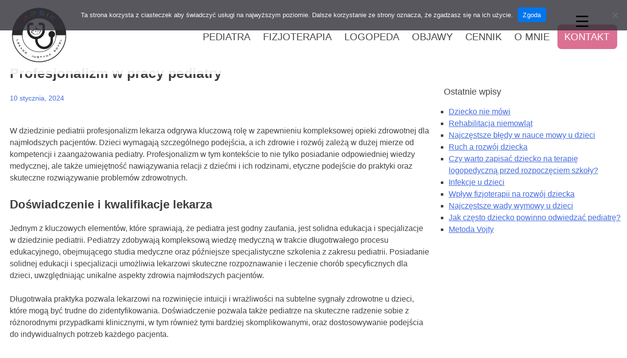

--- FILE ---
content_type: text/html; charset=UTF-8
request_url: https://apsikgabinet.pl/profesjonalizm-w-pracy-pediatry/
body_size: 15782
content:
<!doctype html>
<html lang="pl-PL">
<head>
	<meta charset="UTF-8">
	<meta name="viewport" content="width=device-width, initial-scale=1">
	<link rel="profile" href="https://gmpg.org/xfn/11">
	<meta name='robots' content='index, follow, max-image-preview:large, max-snippet:-1, max-video-preview:-1' />
	<style>img:is([sizes="auto" i], [sizes^="auto," i]) { contain-intrinsic-size: 3000px 1500px }</style>
	
	<!-- This site is optimized with the Yoast SEO plugin v25.2 - https://yoast.com/wordpress/plugins/seo/ -->
	<title>Profesjonalizm w pracy pediatry - Pediatra</title>
	<meta name="description" content="Dzieci wymagają szczególnego podejścia, a ich zdrowie i rozwój zależą w dużej mierze od kompetencji i zaangażowania pediatry." />
	<link rel="canonical" href="https://apsikgabinet.pl/profesjonalizm-w-pracy-pediatry/" />
	<meta property="og:locale" content="pl_PL" />
	<meta property="og:type" content="article" />
	<meta property="og:title" content="Profesjonalizm w pracy pediatry - Pediatra" />
	<meta property="og:description" content="Dzieci wymagają szczególnego podejścia, a ich zdrowie i rozwój zależą w dużej mierze od kompetencji i zaangażowania pediatry." />
	<meta property="og:url" content="https://apsikgabinet.pl/profesjonalizm-w-pracy-pediatry/" />
	<meta property="og:site_name" content="Pediatra" />
	<meta property="article:published_time" content="2024-01-10T12:18:53+00:00" />
	<meta name="author" content="admin" />
	<meta name="twitter:card" content="summary_large_image" />
	<meta name="twitter:label1" content="Napisane przez" />
	<meta name="twitter:data1" content="admin" />
	<meta name="twitter:label2" content="Szacowany czas czytania" />
	<meta name="twitter:data2" content="6 minut" />
	<script type="application/ld+json" class="yoast-schema-graph">{"@context":"https://schema.org","@graph":[{"@type":"Article","@id":"https://apsikgabinet.pl/profesjonalizm-w-pracy-pediatry/#article","isPartOf":{"@id":"https://apsikgabinet.pl/profesjonalizm-w-pracy-pediatry/"},"author":{"name":"admin","@id":"https://apsikgabinet.pl/#/schema/person/5ede846d4784637214493e6167355fff"},"headline":"Profesjonalizm w pracy pediatry","datePublished":"2024-01-10T12:18:53+00:00","mainEntityOfPage":{"@id":"https://apsikgabinet.pl/profesjonalizm-w-pracy-pediatry/"},"wordCount":1161,"publisher":{"@id":"https://apsikgabinet.pl/#organization"},"articleSection":["Wpisy"],"inLanguage":"pl-PL"},{"@type":"WebPage","@id":"https://apsikgabinet.pl/profesjonalizm-w-pracy-pediatry/","url":"https://apsikgabinet.pl/profesjonalizm-w-pracy-pediatry/","name":"Profesjonalizm w pracy pediatry - Pediatra","isPartOf":{"@id":"https://apsikgabinet.pl/#website"},"datePublished":"2024-01-10T12:18:53+00:00","description":"Dzieci wymagają szczególnego podejścia, a ich zdrowie i rozwój zależą w dużej mierze od kompetencji i zaangażowania pediatry.","breadcrumb":{"@id":"https://apsikgabinet.pl/profesjonalizm-w-pracy-pediatry/#breadcrumb"},"inLanguage":"pl-PL","potentialAction":[{"@type":"ReadAction","target":["https://apsikgabinet.pl/profesjonalizm-w-pracy-pediatry/"]}]},{"@type":"BreadcrumbList","@id":"https://apsikgabinet.pl/profesjonalizm-w-pracy-pediatry/#breadcrumb","itemListElement":[{"@type":"ListItem","position":1,"name":"Strona główna","item":"https://apsikgabinet.pl/"},{"@type":"ListItem","position":2,"name":"Porady","item":"https://apsikgabinet.pl/porady/"},{"@type":"ListItem","position":3,"name":"Profesjonalizm w pracy pediatry"}]},{"@type":"WebSite","@id":"https://apsikgabinet.pl/#website","url":"https://apsikgabinet.pl/","name":"Pediatra","description":"Apsik.pl","publisher":{"@id":"https://apsikgabinet.pl/#organization"},"potentialAction":[{"@type":"SearchAction","target":{"@type":"EntryPoint","urlTemplate":"https://apsikgabinet.pl/?s={search_term_string}"},"query-input":{"@type":"PropertyValueSpecification","valueRequired":true,"valueName":"search_term_string"}}],"inLanguage":"pl-PL"},{"@type":"Organization","@id":"https://apsikgabinet.pl/#organization","name":"Pediatra","url":"https://apsikgabinet.pl/","logo":{"@type":"ImageObject","inLanguage":"pl-PL","@id":"https://apsikgabinet.pl/#/schema/logo/image/","url":"https://apsikgabinet.pl/wp-content/uploads/2023/03/pediatra-lublin-lobo.png","contentUrl":"https://apsikgabinet.pl/wp-content/uploads/2023/03/pediatra-lublin-lobo.png","width":200,"height":200,"caption":"Pediatra"},"image":{"@id":"https://apsikgabinet.pl/#/schema/logo/image/"}},{"@type":"Person","@id":"https://apsikgabinet.pl/#/schema/person/5ede846d4784637214493e6167355fff","name":"admin","image":{"@type":"ImageObject","inLanguage":"pl-PL","@id":"https://apsikgabinet.pl/#/schema/person/image/","url":"https://secure.gravatar.com/avatar/139b7bdfb6990af00e7608abbb4ba5e9a9ed6447ff6ee0c769c6d40085d11078?s=96&d=mm&r=g","contentUrl":"https://secure.gravatar.com/avatar/139b7bdfb6990af00e7608abbb4ba5e9a9ed6447ff6ee0c769c6d40085d11078?s=96&d=mm&r=g","caption":"admin"},"sameAs":["https://apsikgabinet.pl"],"url":"https://apsikgabinet.pl/author/admin/"}]}</script>
	<!-- / Yoast SEO plugin. -->


<link rel="alternate" type="application/rss+xml" title="Pediatra &raquo; Kanał z wpisami" href="https://apsikgabinet.pl/feed/" />
<link rel="alternate" type="application/rss+xml" title="Pediatra &raquo; Kanał z komentarzami" href="https://apsikgabinet.pl/comments/feed/" />
<script>
window._wpemojiSettings = {"baseUrl":"https:\/\/s.w.org\/images\/core\/emoji\/15.1.0\/72x72\/","ext":".png","svgUrl":"https:\/\/s.w.org\/images\/core\/emoji\/15.1.0\/svg\/","svgExt":".svg","source":{"concatemoji":"https:\/\/apsikgabinet.pl\/wp-includes\/js\/wp-emoji-release.min.js?ver=6.8.1"}};
/*! This file is auto-generated */
!function(i,n){var o,s,e;function c(e){try{var t={supportTests:e,timestamp:(new Date).valueOf()};sessionStorage.setItem(o,JSON.stringify(t))}catch(e){}}function p(e,t,n){e.clearRect(0,0,e.canvas.width,e.canvas.height),e.fillText(t,0,0);var t=new Uint32Array(e.getImageData(0,0,e.canvas.width,e.canvas.height).data),r=(e.clearRect(0,0,e.canvas.width,e.canvas.height),e.fillText(n,0,0),new Uint32Array(e.getImageData(0,0,e.canvas.width,e.canvas.height).data));return t.every(function(e,t){return e===r[t]})}function u(e,t,n){switch(t){case"flag":return n(e,"\ud83c\udff3\ufe0f\u200d\u26a7\ufe0f","\ud83c\udff3\ufe0f\u200b\u26a7\ufe0f")?!1:!n(e,"\ud83c\uddfa\ud83c\uddf3","\ud83c\uddfa\u200b\ud83c\uddf3")&&!n(e,"\ud83c\udff4\udb40\udc67\udb40\udc62\udb40\udc65\udb40\udc6e\udb40\udc67\udb40\udc7f","\ud83c\udff4\u200b\udb40\udc67\u200b\udb40\udc62\u200b\udb40\udc65\u200b\udb40\udc6e\u200b\udb40\udc67\u200b\udb40\udc7f");case"emoji":return!n(e,"\ud83d\udc26\u200d\ud83d\udd25","\ud83d\udc26\u200b\ud83d\udd25")}return!1}function f(e,t,n){var r="undefined"!=typeof WorkerGlobalScope&&self instanceof WorkerGlobalScope?new OffscreenCanvas(300,150):i.createElement("canvas"),a=r.getContext("2d",{willReadFrequently:!0}),o=(a.textBaseline="top",a.font="600 32px Arial",{});return e.forEach(function(e){o[e]=t(a,e,n)}),o}function t(e){var t=i.createElement("script");t.src=e,t.defer=!0,i.head.appendChild(t)}"undefined"!=typeof Promise&&(o="wpEmojiSettingsSupports",s=["flag","emoji"],n.supports={everything:!0,everythingExceptFlag:!0},e=new Promise(function(e){i.addEventListener("DOMContentLoaded",e,{once:!0})}),new Promise(function(t){var n=function(){try{var e=JSON.parse(sessionStorage.getItem(o));if("object"==typeof e&&"number"==typeof e.timestamp&&(new Date).valueOf()<e.timestamp+604800&&"object"==typeof e.supportTests)return e.supportTests}catch(e){}return null}();if(!n){if("undefined"!=typeof Worker&&"undefined"!=typeof OffscreenCanvas&&"undefined"!=typeof URL&&URL.createObjectURL&&"undefined"!=typeof Blob)try{var e="postMessage("+f.toString()+"("+[JSON.stringify(s),u.toString(),p.toString()].join(",")+"));",r=new Blob([e],{type:"text/javascript"}),a=new Worker(URL.createObjectURL(r),{name:"wpTestEmojiSupports"});return void(a.onmessage=function(e){c(n=e.data),a.terminate(),t(n)})}catch(e){}c(n=f(s,u,p))}t(n)}).then(function(e){for(var t in e)n.supports[t]=e[t],n.supports.everything=n.supports.everything&&n.supports[t],"flag"!==t&&(n.supports.everythingExceptFlag=n.supports.everythingExceptFlag&&n.supports[t]);n.supports.everythingExceptFlag=n.supports.everythingExceptFlag&&!n.supports.flag,n.DOMReady=!1,n.readyCallback=function(){n.DOMReady=!0}}).then(function(){return e}).then(function(){var e;n.supports.everything||(n.readyCallback(),(e=n.source||{}).concatemoji?t(e.concatemoji):e.wpemoji&&e.twemoji&&(t(e.twemoji),t(e.wpemoji)))}))}((window,document),window._wpemojiSettings);
</script>
<style id='wp-emoji-styles-inline-css'>

	img.wp-smiley, img.emoji {
		display: inline !important;
		border: none !important;
		box-shadow: none !important;
		height: 1em !important;
		width: 1em !important;
		margin: 0 0.07em !important;
		vertical-align: -0.1em !important;
		background: none !important;
		padding: 0 !important;
	}
</style>
<link rel='stylesheet' id='wp-block-library-css' href='https://apsikgabinet.pl/wp-includes/css/dist/block-library/style.min.css?ver=6.8.1' media='all' />
<style id='classic-theme-styles-inline-css'>
/*! This file is auto-generated */
.wp-block-button__link{color:#fff;background-color:#32373c;border-radius:9999px;box-shadow:none;text-decoration:none;padding:calc(.667em + 2px) calc(1.333em + 2px);font-size:1.125em}.wp-block-file__button{background:#32373c;color:#fff;text-decoration:none}
</style>
<style id='global-styles-inline-css'>
:root{--wp--preset--aspect-ratio--square: 1;--wp--preset--aspect-ratio--4-3: 4/3;--wp--preset--aspect-ratio--3-4: 3/4;--wp--preset--aspect-ratio--3-2: 3/2;--wp--preset--aspect-ratio--2-3: 2/3;--wp--preset--aspect-ratio--16-9: 16/9;--wp--preset--aspect-ratio--9-16: 9/16;--wp--preset--color--black: #000000;--wp--preset--color--cyan-bluish-gray: #abb8c3;--wp--preset--color--white: #ffffff;--wp--preset--color--pale-pink: #f78da7;--wp--preset--color--vivid-red: #cf2e2e;--wp--preset--color--luminous-vivid-orange: #ff6900;--wp--preset--color--luminous-vivid-amber: #fcb900;--wp--preset--color--light-green-cyan: #7bdcb5;--wp--preset--color--vivid-green-cyan: #00d084;--wp--preset--color--pale-cyan-blue: #8ed1fc;--wp--preset--color--vivid-cyan-blue: #0693e3;--wp--preset--color--vivid-purple: #9b51e0;--wp--preset--gradient--vivid-cyan-blue-to-vivid-purple: linear-gradient(135deg,rgba(6,147,227,1) 0%,rgb(155,81,224) 100%);--wp--preset--gradient--light-green-cyan-to-vivid-green-cyan: linear-gradient(135deg,rgb(122,220,180) 0%,rgb(0,208,130) 100%);--wp--preset--gradient--luminous-vivid-amber-to-luminous-vivid-orange: linear-gradient(135deg,rgba(252,185,0,1) 0%,rgba(255,105,0,1) 100%);--wp--preset--gradient--luminous-vivid-orange-to-vivid-red: linear-gradient(135deg,rgba(255,105,0,1) 0%,rgb(207,46,46) 100%);--wp--preset--gradient--very-light-gray-to-cyan-bluish-gray: linear-gradient(135deg,rgb(238,238,238) 0%,rgb(169,184,195) 100%);--wp--preset--gradient--cool-to-warm-spectrum: linear-gradient(135deg,rgb(74,234,220) 0%,rgb(151,120,209) 20%,rgb(207,42,186) 40%,rgb(238,44,130) 60%,rgb(251,105,98) 80%,rgb(254,248,76) 100%);--wp--preset--gradient--blush-light-purple: linear-gradient(135deg,rgb(255,206,236) 0%,rgb(152,150,240) 100%);--wp--preset--gradient--blush-bordeaux: linear-gradient(135deg,rgb(254,205,165) 0%,rgb(254,45,45) 50%,rgb(107,0,62) 100%);--wp--preset--gradient--luminous-dusk: linear-gradient(135deg,rgb(255,203,112) 0%,rgb(199,81,192) 50%,rgb(65,88,208) 100%);--wp--preset--gradient--pale-ocean: linear-gradient(135deg,rgb(255,245,203) 0%,rgb(182,227,212) 50%,rgb(51,167,181) 100%);--wp--preset--gradient--electric-grass: linear-gradient(135deg,rgb(202,248,128) 0%,rgb(113,206,126) 100%);--wp--preset--gradient--midnight: linear-gradient(135deg,rgb(2,3,129) 0%,rgb(40,116,252) 100%);--wp--preset--font-size--small: 13px;--wp--preset--font-size--medium: 20px;--wp--preset--font-size--large: 36px;--wp--preset--font-size--x-large: 42px;--wp--preset--spacing--20: 0.44rem;--wp--preset--spacing--30: 0.67rem;--wp--preset--spacing--40: 1rem;--wp--preset--spacing--50: 1.5rem;--wp--preset--spacing--60: 2.25rem;--wp--preset--spacing--70: 3.38rem;--wp--preset--spacing--80: 5.06rem;--wp--preset--shadow--natural: 6px 6px 9px rgba(0, 0, 0, 0.2);--wp--preset--shadow--deep: 12px 12px 50px rgba(0, 0, 0, 0.4);--wp--preset--shadow--sharp: 6px 6px 0px rgba(0, 0, 0, 0.2);--wp--preset--shadow--outlined: 6px 6px 0px -3px rgba(255, 255, 255, 1), 6px 6px rgba(0, 0, 0, 1);--wp--preset--shadow--crisp: 6px 6px 0px rgba(0, 0, 0, 1);}:where(.is-layout-flex){gap: 0.5em;}:where(.is-layout-grid){gap: 0.5em;}body .is-layout-flex{display: flex;}.is-layout-flex{flex-wrap: wrap;align-items: center;}.is-layout-flex > :is(*, div){margin: 0;}body .is-layout-grid{display: grid;}.is-layout-grid > :is(*, div){margin: 0;}:where(.wp-block-columns.is-layout-flex){gap: 2em;}:where(.wp-block-columns.is-layout-grid){gap: 2em;}:where(.wp-block-post-template.is-layout-flex){gap: 1.25em;}:where(.wp-block-post-template.is-layout-grid){gap: 1.25em;}.has-black-color{color: var(--wp--preset--color--black) !important;}.has-cyan-bluish-gray-color{color: var(--wp--preset--color--cyan-bluish-gray) !important;}.has-white-color{color: var(--wp--preset--color--white) !important;}.has-pale-pink-color{color: var(--wp--preset--color--pale-pink) !important;}.has-vivid-red-color{color: var(--wp--preset--color--vivid-red) !important;}.has-luminous-vivid-orange-color{color: var(--wp--preset--color--luminous-vivid-orange) !important;}.has-luminous-vivid-amber-color{color: var(--wp--preset--color--luminous-vivid-amber) !important;}.has-light-green-cyan-color{color: var(--wp--preset--color--light-green-cyan) !important;}.has-vivid-green-cyan-color{color: var(--wp--preset--color--vivid-green-cyan) !important;}.has-pale-cyan-blue-color{color: var(--wp--preset--color--pale-cyan-blue) !important;}.has-vivid-cyan-blue-color{color: var(--wp--preset--color--vivid-cyan-blue) !important;}.has-vivid-purple-color{color: var(--wp--preset--color--vivid-purple) !important;}.has-black-background-color{background-color: var(--wp--preset--color--black) !important;}.has-cyan-bluish-gray-background-color{background-color: var(--wp--preset--color--cyan-bluish-gray) !important;}.has-white-background-color{background-color: var(--wp--preset--color--white) !important;}.has-pale-pink-background-color{background-color: var(--wp--preset--color--pale-pink) !important;}.has-vivid-red-background-color{background-color: var(--wp--preset--color--vivid-red) !important;}.has-luminous-vivid-orange-background-color{background-color: var(--wp--preset--color--luminous-vivid-orange) !important;}.has-luminous-vivid-amber-background-color{background-color: var(--wp--preset--color--luminous-vivid-amber) !important;}.has-light-green-cyan-background-color{background-color: var(--wp--preset--color--light-green-cyan) !important;}.has-vivid-green-cyan-background-color{background-color: var(--wp--preset--color--vivid-green-cyan) !important;}.has-pale-cyan-blue-background-color{background-color: var(--wp--preset--color--pale-cyan-blue) !important;}.has-vivid-cyan-blue-background-color{background-color: var(--wp--preset--color--vivid-cyan-blue) !important;}.has-vivid-purple-background-color{background-color: var(--wp--preset--color--vivid-purple) !important;}.has-black-border-color{border-color: var(--wp--preset--color--black) !important;}.has-cyan-bluish-gray-border-color{border-color: var(--wp--preset--color--cyan-bluish-gray) !important;}.has-white-border-color{border-color: var(--wp--preset--color--white) !important;}.has-pale-pink-border-color{border-color: var(--wp--preset--color--pale-pink) !important;}.has-vivid-red-border-color{border-color: var(--wp--preset--color--vivid-red) !important;}.has-luminous-vivid-orange-border-color{border-color: var(--wp--preset--color--luminous-vivid-orange) !important;}.has-luminous-vivid-amber-border-color{border-color: var(--wp--preset--color--luminous-vivid-amber) !important;}.has-light-green-cyan-border-color{border-color: var(--wp--preset--color--light-green-cyan) !important;}.has-vivid-green-cyan-border-color{border-color: var(--wp--preset--color--vivid-green-cyan) !important;}.has-pale-cyan-blue-border-color{border-color: var(--wp--preset--color--pale-cyan-blue) !important;}.has-vivid-cyan-blue-border-color{border-color: var(--wp--preset--color--vivid-cyan-blue) !important;}.has-vivid-purple-border-color{border-color: var(--wp--preset--color--vivid-purple) !important;}.has-vivid-cyan-blue-to-vivid-purple-gradient-background{background: var(--wp--preset--gradient--vivid-cyan-blue-to-vivid-purple) !important;}.has-light-green-cyan-to-vivid-green-cyan-gradient-background{background: var(--wp--preset--gradient--light-green-cyan-to-vivid-green-cyan) !important;}.has-luminous-vivid-amber-to-luminous-vivid-orange-gradient-background{background: var(--wp--preset--gradient--luminous-vivid-amber-to-luminous-vivid-orange) !important;}.has-luminous-vivid-orange-to-vivid-red-gradient-background{background: var(--wp--preset--gradient--luminous-vivid-orange-to-vivid-red) !important;}.has-very-light-gray-to-cyan-bluish-gray-gradient-background{background: var(--wp--preset--gradient--very-light-gray-to-cyan-bluish-gray) !important;}.has-cool-to-warm-spectrum-gradient-background{background: var(--wp--preset--gradient--cool-to-warm-spectrum) !important;}.has-blush-light-purple-gradient-background{background: var(--wp--preset--gradient--blush-light-purple) !important;}.has-blush-bordeaux-gradient-background{background: var(--wp--preset--gradient--blush-bordeaux) !important;}.has-luminous-dusk-gradient-background{background: var(--wp--preset--gradient--luminous-dusk) !important;}.has-pale-ocean-gradient-background{background: var(--wp--preset--gradient--pale-ocean) !important;}.has-electric-grass-gradient-background{background: var(--wp--preset--gradient--electric-grass) !important;}.has-midnight-gradient-background{background: var(--wp--preset--gradient--midnight) !important;}.has-small-font-size{font-size: var(--wp--preset--font-size--small) !important;}.has-medium-font-size{font-size: var(--wp--preset--font-size--medium) !important;}.has-large-font-size{font-size: var(--wp--preset--font-size--large) !important;}.has-x-large-font-size{font-size: var(--wp--preset--font-size--x-large) !important;}
:where(.wp-block-post-template.is-layout-flex){gap: 1.25em;}:where(.wp-block-post-template.is-layout-grid){gap: 1.25em;}
:where(.wp-block-columns.is-layout-flex){gap: 2em;}:where(.wp-block-columns.is-layout-grid){gap: 2em;}
:root :where(.wp-block-pullquote){font-size: 1.5em;line-height: 1.6;}
</style>
<link rel='stylesheet' id='cookie-notice-front-css' href='https://apsikgabinet.pl/wp-content/plugins/cookie-notice/css/front.min.css?ver=2.5.6' media='all' />
<link rel='stylesheet' id='dashicons-css' href='https://apsikgabinet.pl/wp-includes/css/dashicons.min.css?ver=6.8.1' media='all' />
<link rel='stylesheet' id='rmp-menu-styles-css' href='https://apsikgabinet.pl/wp-content/uploads/rmp-menu/css/rmp-menu.css?ver=17.01.37' media='all' />
<link rel='stylesheet' id='parent-style-css' href='https://apsikgabinet.pl/wp-content/themes/pix6/style.css?ver=1.0.0' media='all' />
<link rel='stylesheet' id='child-style-css' href='https://apsikgabinet.pl/wp-content/themes/pix6-child/style.css?ver=1.0' media='all' />
<link rel='stylesheet' id='pix6-style-css' href='https://apsikgabinet.pl/wp-content/themes/pix6-child/style.css?ver=1.0.0' media='all' />
<link rel='stylesheet' id='fancybox-css' href='https://apsikgabinet.pl/wp-content/plugins/easy-fancybox/fancybox/1.5.4/jquery.fancybox.min.css?ver=6.8.1' media='screen' />
<link rel='stylesheet' id='tablepress-default-css' href='https://apsikgabinet.pl/wp-content/plugins/tablepress/css/build/default.css?ver=3.1.3' media='all' />
<script id="cookie-notice-front-js-before">
var cnArgs = {"ajaxUrl":"https:\/\/apsikgabinet.pl\/wp-admin\/admin-ajax.php","nonce":"0c2141cce5","hideEffect":"fade","position":"top","onScroll":false,"onScrollOffset":100,"onClick":false,"cookieName":"cookie_notice_accepted","cookieTime":2592000,"cookieTimeRejected":2592000,"globalCookie":false,"redirection":false,"cache":false,"revokeCookies":false,"revokeCookiesOpt":"automatic"};
</script>
<script src="https://apsikgabinet.pl/wp-content/plugins/cookie-notice/js/front.min.js?ver=2.5.6" id="cookie-notice-front-js"></script>
<script src="https://apsikgabinet.pl/wp-includes/js/jquery/jquery.min.js?ver=3.7.1" id="jquery-core-js"></script>
<script src="https://apsikgabinet.pl/wp-includes/js/jquery/jquery-migrate.min.js?ver=3.4.1" id="jquery-migrate-js"></script>
<link rel="https://api.w.org/" href="https://apsikgabinet.pl/wp-json/" /><link rel="alternate" title="JSON" type="application/json" href="https://apsikgabinet.pl/wp-json/wp/v2/posts/385" /><link rel="EditURI" type="application/rsd+xml" title="RSD" href="https://apsikgabinet.pl/xmlrpc.php?rsd" />
<meta name="generator" content="WordPress 6.8.1" />
<link rel='shortlink' href='https://apsikgabinet.pl/?p=385' />
<link rel="alternate" title="oEmbed (JSON)" type="application/json+oembed" href="https://apsikgabinet.pl/wp-json/oembed/1.0/embed?url=https%3A%2F%2Fapsikgabinet.pl%2Fprofesjonalizm-w-pracy-pediatry%2F" />
<link rel="alternate" title="oEmbed (XML)" type="text/xml+oembed" href="https://apsikgabinet.pl/wp-json/oembed/1.0/embed?url=https%3A%2F%2Fapsikgabinet.pl%2Fprofesjonalizm-w-pracy-pediatry%2F&#038;format=xml" />
		<style type="text/css">
					.site-title,
			.site-description {
				position: absolute;
				clip: rect(1px, 1px, 1px, 1px);
				}
					</style>
		<link rel="icon" href="https://apsikgabinet.pl/wp-content/uploads/2023/03/cropped-pediatra-lublin-lobo-32x32.png" sizes="32x32" />
<link rel="icon" href="https://apsikgabinet.pl/wp-content/uploads/2023/03/cropped-pediatra-lublin-lobo-192x192.png" sizes="192x192" />
<link rel="apple-touch-icon" href="https://apsikgabinet.pl/wp-content/uploads/2023/03/cropped-pediatra-lublin-lobo-180x180.png" />
<meta name="msapplication-TileImage" content="https://apsikgabinet.pl/wp-content/uploads/2023/03/cropped-pediatra-lublin-lobo-270x270.png" />
	<script src="https://ajax.googleapis.com/ajax/libs/jquery/2.1.1/jquery.min.js"></script>

</head>

<body class="wp-singular post-template-default single single-post postid-385 single-format-standard wp-custom-logo wp-theme-pix6 wp-child-theme-pix6-child cookies-not-set">

			<button type="button"  aria-controls="rmp-container-239" aria-label="Menu Trigger" id="rmp_menu_trigger-239"  class="rmp_menu_trigger rmp-menu-trigger-boring">
								<span class="rmp-trigger-box">
									<span class="responsive-menu-pro-inner"></span>
								</span>
					</button>
						<div id="rmp-container-239" class="rmp-container rmp-container rmp-slide-right">
				<div id="rmp-menu-wrap-239" class="rmp-menu-wrap"><ul id="rmp-menu-239" class="rmp-menu" role="menubar" aria-label="Primary Menu"><li id="rmp-menu-item-44" class=" menu-item menu-item-type-custom menu-item-object-custom menu-item-home rmp-menu-item rmp-menu-top-level-item" role="none"><a  href="https://apsikgabinet.pl#uslugi"  class="rmp-menu-item-link"  role="menuitem"  >Pediatra</a></li><li id="rmp-menu-item-307" class=" menu-item menu-item-type-post_type menu-item-object-page rmp-menu-item rmp-menu-top-level-item" role="none"><a  href="https://apsikgabinet.pl/fizjoterapia-dziecieca/"  class="rmp-menu-item-link"  role="menuitem"  >Fizjoterapia</a></li><li id="rmp-menu-item-339" class=" menu-item menu-item-type-post_type menu-item-object-page rmp-menu-item rmp-menu-top-level-item" role="none"><a  href="https://apsikgabinet.pl/logopeda/"  class="rmp-menu-item-link"  role="menuitem"  >Logopeda</a></li><li id="rmp-menu-item-46" class=" menu-item menu-item-type-custom menu-item-object-custom menu-item-home rmp-menu-item rmp-menu-top-level-item" role="none"><a  href="https://apsikgabinet.pl#objawy"  class="rmp-menu-item-link"  role="menuitem"  >Objawy</a></li><li id="rmp-menu-item-43" class=" menu-item menu-item-type-custom menu-item-object-custom menu-item-home rmp-menu-item rmp-menu-top-level-item" role="none"><a  href="https://apsikgabinet.pl#cennik"  class="rmp-menu-item-link"  role="menuitem"  >Cennik</a></li><li id="rmp-menu-item-45" class=" menu-item menu-item-type-custom menu-item-object-custom menu-item-home rmp-menu-item rmp-menu-top-level-item" role="none"><a  href="https://apsikgabinet.pl#omnie"  class="rmp-menu-item-link"  role="menuitem"  >O mnie</a></li><li id="rmp-menu-item-15" class=" menu-item menu-item-type-custom menu-item-object-custom rmp-menu-item rmp-menu-top-level-item" role="none"><a  href="https://apsikgabinet.pl/kontakt/"  class="rmp-menu-item-link"  role="menuitem"  >Kontakt</a></li></ul></div>			</div>
			

	
<div id="page" class="site">
	<a class="skip-link screen-reader-text" href="#primary">Skip to content</a>

	<header id="masthead" class="site-header">
		<div class="site-branding">
			<a href="https://apsikgabinet.pl/" class="custom-logo-link" rel="home"><img width="200" height="200" src="https://apsikgabinet.pl/wp-content/uploads/2023/03/pediatra-lublin-lobo.png" class="custom-logo" alt="pediatra Lublin" decoding="async" srcset="https://apsikgabinet.pl/wp-content/uploads/2023/03/pediatra-lublin-lobo.png 200w, https://apsikgabinet.pl/wp-content/uploads/2023/03/pediatra-lublin-lobo-150x150.png 150w" sizes="(max-width: 200px) 100vw, 200px" /></a>				<p class="site-title"><a href="https://apsikgabinet.pl/" rel="home">Pediatra</a></p>
								<p class="site-description">Apsik.pl</p>
					</div><!-- .site-branding -->

		<nav id="site-navigation" class="main-navigation">
			<button class="menu-toggle" aria-controls="primary-menu" aria-expanded="false">&#9776;</button>
			<div class="menu-menu-1-container"><ul id="primary-menu" class="menu"><li id="menu-item-44" class="menu-item menu-item-type-custom menu-item-object-custom menu-item-home menu-item-44"><a href="https://apsikgabinet.pl#uslugi">Pediatra</a></li>
<li id="menu-item-307" class="menu-item menu-item-type-post_type menu-item-object-page menu-item-307"><a href="https://apsikgabinet.pl/fizjoterapia-dziecieca/">Fizjoterapia</a></li>
<li id="menu-item-339" class="menu-item menu-item-type-post_type menu-item-object-page menu-item-339"><a href="https://apsikgabinet.pl/logopeda/">Logopeda</a></li>
<li id="menu-item-46" class="menu-item menu-item-type-custom menu-item-object-custom menu-item-home menu-item-46"><a href="https://apsikgabinet.pl#objawy">Objawy</a></li>
<li id="menu-item-43" class="menu-item menu-item-type-custom menu-item-object-custom menu-item-home menu-item-43"><a href="https://apsikgabinet.pl#cennik">Cennik</a></li>
<li id="menu-item-45" class="menu-item menu-item-type-custom menu-item-object-custom menu-item-home menu-item-45"><a href="https://apsikgabinet.pl#omnie">O mnie</a></li>
<li id="menu-item-15" class="menu-item menu-item-type-custom menu-item-object-custom menu-item-15"><a href="https://apsikgabinet.pl/kontakt/">Kontakt</a></li>
</ul></div>		</nav><!-- #site-navigation -->
	</header><!-- #masthead -->
	<main id="primary-blog2" class="site-main" style="padding-top:110px;">

		
<article id="post-385" class="post-385 post type-post status-publish format-standard hentry category-wpisy">
	<header class="entry-header">
			<h1 class="entry-title">Profesjonalizm w pracy pediatry</h1>			<div class="entry-meta">
				<span class="posted-on"><a href="https://apsikgabinet.pl/profesjonalizm-w-pracy-pediatry/" rel="bookmark"><time class="entry-date published updated" datetime="2024-01-10T12:18:53+00:00">10 stycznia, 2024</time></a></span>			</div><!-- .entry-meta -->
			</header><!-- .entry-header -->



	<div class="entry-content" >
		<p class="p1">W dziedzinie pediatrii profesjonalizm lekarza odgrywa kluczową rolę w zapewnieniu kompleksowej opieki zdrowotnej dla najmłodszych pacjentów. Dzieci wymagają szczególnego podejścia, a ich zdrowie i rozwój zależą w dużej mierze od kompetencji i zaangażowania pediatry. Profesjonalizm w tym kontekście to nie tylko posiadanie odpowiedniej wiedzy medycznej, ale także umiejętność nawiązywania relacji z dziećmi i ich rodzinami, etyczne podejście do praktyki oraz skuteczne rozwiązywanie problemów zdrowotnych.<span id="more-385"></span></p>
<h2 class="p1">Doświadczenie i kwalifikacje lekarza</h2>
<p class="p1">Jednym z kluczowych elementów, które sprawiają, że pediatra jest godny zaufania, jest solidna edukacja i specjalizacje w dziedzinie pediatrii. Pediatrzy zdobywają kompleksową wiedzę medyczną w trakcie długotrwałego procesu edukacyjnego, obejmującego studia medyczne oraz późniejsze specjalistyczne szkolenia z zakresu pediatrii. Posiadanie solidnej edukacji i specjalizacji umożliwia lekarzowi skuteczne rozpoznawanie i leczenie chorób specyficznych dla dzieci, uwzględniając unikalne aspekty zdrowia najmłodszych pacjentów.</p>
<p class="p1">Długotrwała praktyka pozwala lekarzowi na rozwinięcie intuicji i wrażliwości na subtelne sygnały zdrowotne u dzieci, które mogą być trudne do zidentyfikowania. Doświadczenie pozwala także pediatrze na skuteczne radzenie sobie z różnorodnymi przypadkami klinicznymi, w tym również tymi bardziej skomplikowanymi, oraz dostosowywanie podejścia do indywidualnych potrzeb każdego pacjenta.</p>
<p class="p1">Godny zaufania pediatra nie tylko zdobywa wiedzę podczas swojej edukacji, ale także systematycznie aktualizuje ją w kontekście nowoczesnych metod diagnostyki i leczenia. Szybki rozwój nauki i technologii w dziedzinie medycyny pediatrycznej wymaga ciągłego doskonalenia się. Stąd pediatra, który dba o aktualność swojej wiedzy, jest w stanie skutecznie stosować najnowsze metody diagnostyczne oraz terapeutyczne, co przekłada się na lepszą opiekę zdrowotną dla dzieci. Dla pacjentów i ich rodzin oznacza to pewność, że lekarz stale poszerza swoje umiejętności, aby sprostać dynamicznym wyzwaniom w obszarze pediatrii.</p>
<h2 class="p1">Empatia i odpowiednia komunikacja z dziećmi w pracy lekarza</h2>
<p class="p1">Godny zaufania pediatra posiada zdolność nawiązywania zaufanej relacji z dziećmi, co z kolei sprzyja lepszej współpracy i zrozumieniu ich potrzeb. Umiejętność tworzenia przyjaznej atmosfery w gabinecie medycznym oraz budowania zaufania pozwala dzieciom czuć się bezpiecznie, nawet w sytuacjach stresujących. Profesjonalista doskonale rozumie, że komunikacja z dziećmi wymaga zastosowania języka dostosowanego do ich poziomu zrozumienia. Wyjaśnienia dotyczące chorób, procedur medycznych czy zaleceń terapeutycznych muszą być przekazywane w sposób zrozumiały i niestraszny dla najmłodszych pacjentów. Zastosowanie prostego języka pozwala dzieciom lepiej zrozumieć, co się dzieje wokół nich, co dodatkowo wspiera proces leczenia. Pediatra, który jest godny zaufania, nie tylko skupia się na aspektach fizycznych zdrowia dzieci, ale również oferuje emocjonalne wsparcie. Zdolność do empatycznego słuchania, zrozumienia emocji oraz dostarczania wsparcia zarówno dla małych pacjentów, jak i ich rodzin, stanowi istotny element kompleksowej opieki pediatrycznej. Lekarz, który wykazuje empatię, pomaga dzieciom i ich bliskim radzić sobie z emocjonalnymi aspektami choroby, co ma pozytywny wpływ na cały proces leczenia.</p>
<h2 class="p1">Zaangażowanie lekarza w opiekę nad dziećmi</h2>
<p class="p1">Godny zaufania lekarz charakteryzuje się skrupulatnością w procesie diagnostyki i leczenia. Staranność w analizie objawów, precyzja w postawieniu diagnozy oraz skuteczność w wyborze terapii są kluczowe dla zapewnienia kompleksowej opieki zdrowotnej dla dzieci. Pediatra, który angażuje się w każdy aspekt diagnostyki i leczenia, pokazuje troskę o zdrowie swoich małych pacjentów, co przekłada się na skuteczność terapeutyczną i bezpieczeństwo dziecięcego pacjenta. Dostępność pediatry jest jednym z kluczowych elementów jego zaangażowania w opiekę nad dziećmi. Godny zaufania lekarz jest gotów odpowiedzieć na pytania rodziców i udzielić informacji związanych zarówno z aktualnym stanem zdrowia dziecka, jak i ogólną profilaktyką zdrowotną. Dostępność do konsultacji oraz chęć udzielania zrozumiałych i kompleksowych informacji przyczyniają się do budowania zaufania rodziców do opiekującego się ich dzieckiem lekarza.</p>
<p class="p1">Zaangażowany lekarz dziecięcy nie ogranicza się jedynie do leczenia chorób, lecz aktywnie uczestniczy w działaniach zapobiegawczych i edukacyjnych. Wspiera rodziców w edukacji zdrowotnej, informując o profilaktyce, szczepieniach, zdrowym stylu życia oraz odpowiednich praktykach higienicznych. Poprzez aktywne zaangażowanie w zapobieganie, lekarz nie tylko leczy, ale również przyczynia się do promowania zdrowia dzieci i zapewnienia im optymalnych warunków rozwoju.</p>
<h2 class="p1">Zaufanie pacjentów oraz pozytywne opinie o pediatrze</h2>
<p class="p1">Opinie pacjentów są niezwykle istotne w procesie budowania zaufania do pediatry. Współczesne społeczeństwo coraz częściej korzysta z dostępnych platform online, aby dzielić się swoimi doświadczeniami w opiece zdrowotnej. Pozytywne opinie stanowią potwierdzenie skuteczności i empatii lekarza, co wpływa na decyzje innych rodziców w wyborze specjalisty do opieki nad ich dziećmi. Zaufanie, które buduje się na podstawie pozytywnych recenzji, staje się fundamentem trwałej relacji między lekarzem a pacjentami. Jednym słowem &#8211; dobry pediatra, ma dobre opinie.</p>
<p class="p1">Pozytywne doświadczenia pacjentów stanowią jednoznaczny wskaźnik profesjonalizmu pediatry. Skuteczne leczenie, empatyczne podejście, zrozumienie dla potrzeb dzieci i ich rodzin – to wszystko przekłada się na pozytywne doświadczenia pacjentów. Dzieci, które czują się bezpieczne i komfortowo podczas wizyt, a rodzice, którzy otrzymują klarowne informacje i wsparcie, są bardziej skłonni polecać danego pediatrę, tworząc tym samym reputację lekarza opartą na rzeczywistych doświadczeniach. Feedback od pacjentów jest nie tylko instrumentem budowania reputacji, ale również narzędziem stałego doskonalenia pracy pediatry. Konstruktywne opinie pozwalają lekarzowi zrozumieć, co sprawia, że pacjenci są zadowoleni, a także wskazują obszary, które mogą być udoskonalone. Regularne zbieranie opinii pomaga pediatrze dostosować swoje podejście, zaspokajać różnorodne potrzeby pacjentów i stale doskonalić jakość świadczonej opieki.</p>
<h2 class="p1">Dbałość o ciągłe doskonalenie w pracy lekarza — szkolenia, konferencje</h2>
<p class="p1">Pediatrzy, którzy zdają sobie sprawę z dynamicznych zmian w dziedzinie medycyny dziecięcej, aktywnie uczestniczą w szkoleniach i konferencjach branżowych. Udział w tego rodzaju wydarzeniach umożliwia lekarzom aktualizację swojej wiedzy w zakresie nowoczesnych metod diagnostyki, terapii oraz postępów w badaniach naukowych. Konfrontacja z najnowszymi osiągnięciami w dziedzinie pediatrii pozwala pediatrom dostosowywać swoje podejście do opieki nad dziećmi do najnowszych standardów, co przekłada się na podnoszenie jakości świadczonych usług. Lekarze specjalizujący się w opiece nad dziećmi systematycznie śledzą najnowsze publikacje naukowe, badania kliniczne oraz wytyczne medyczne. Znajomość aktualnych trendów i odkryć naukowych pozwala pediatrom dostosowywać metody leczenia do najnowszych standardów, co ma bezpośredni wpływ na efektywność opieki zdrowotnej dla najmłodszych pacjentów.</p>
<p class="p1">W rezultacie, pediatrzy, którzy konsekwentnie dążą do ciągłego doskonalenia swoich umiejętności, są w stanie świadczyć opiekę najwyższej jakości, dostosowując się do zmieniających się potrzeb i oczekiwań pacjentów. To podejście ma istotne znaczenie zarówno dla indywidualnych wyników zdrowotnych dzieci, jak i dla budowania zaufania do specjalistów opieki pediatrycznej.</p>
<p>Zobacz również:</p>
<ul>
<li><a href="https://apsikgabinet.pl/rola-i-zadania-pediatry/">Rola i zadania pediatry</a></li>
</ul>
		
	</div><!-- .entry-content -->

	<footer class="entry-footer">
	
	</footer><!-- .entry-footer -->
</article><!-- #post-385 -->

	<nav class="navigation post-navigation" aria-label="Wpisy">
		<h2 class="screen-reader-text">Nawigacja wpisu</h2>
		<div class="nav-links"><div class="nav-previous"><a href="https://apsikgabinet.pl/objawy-i-leczenie-infekcji-dzieciecych/" rel="prev"><span class="nav-subtitle">Poprzedni:</span> <span class="nav-title">Objawy i leczenie infekcji dziecięcych</span></a></div><div class="nav-next"><a href="https://apsikgabinet.pl/rola-fizjoterapii-w-opiece-nad-dziecmi/" rel="next"><span class="nav-subtitle">Następny:</span> <span class="nav-title">Rola fizjoterapii w opiece nad dziećmi</span></a></div></div>
	</nav>
	</main><!-- #main -->


<aside id="secondary" class="widget-area">
	<section id="custom_html-2" class="widget_text widget widget_custom_html"><div class="textwidget custom-html-widget"><br>
<br>
<br>
<br>
<br></div></section>
		<section id="recent-posts-2" class="widget widget_recent_entries">
		<h2 class="widget-title">Ostatnie wpisy</h2>
		<ul>
											<li>
					<a href="https://apsikgabinet.pl/dziecko-nie-mowi/">Dziecko nie mówi</a>
									</li>
											<li>
					<a href="https://apsikgabinet.pl/rehabilitacja-niemowlat/">Rehabilitacja niemowląt</a>
									</li>
											<li>
					<a href="https://apsikgabinet.pl/najczestsze-bledy-w-nauce-mowy-u-dzieci/">Najczęstsze błędy w nauce mowy u dzieci</a>
									</li>
											<li>
					<a href="https://apsikgabinet.pl/ruch-a-rozwoj-dziecka/">Ruch a rozwój dziecka</a>
									</li>
											<li>
					<a href="https://apsikgabinet.pl/czy-warto-zapisac-dziecko-na-terapie-logopedyczna-przed-rozpoczeciem-szkoly/">Czy warto zapisać dziecko na terapię logopedyczną przed rozpoczęciem szkoły?</a>
									</li>
											<li>
					<a href="https://apsikgabinet.pl/infekcje-u-dzieci/">Infekcje u dzieci</a>
									</li>
											<li>
					<a href="https://apsikgabinet.pl/wplyw-fizjoterapii-na-rozwoj-dziecka/">Wpływ fizjoterapii na rozwój dziecka</a>
									</li>
											<li>
					<a href="https://apsikgabinet.pl/najczestsze-wady-wymowy-u-dzieci/">Najczęstsze wady wymowy u dzieci</a>
									</li>
											<li>
					<a href="https://apsikgabinet.pl/jak-czesto-dziecko-powinno-odwiedzac-pediatre/">Jak często dziecko powinno odwiedzać pediatrę?</a>
									</li>
											<li>
					<a href="https://apsikgabinet.pl/metoda-vojty/">Metoda Vojty</a>
									</li>
					</ul>

		</section></aside><!-- #secondary -->

	<footer id="colophon" class="site-footer">
		<div class="footer-area">
			<div class="footer-1">
						</div>
			<div class="footer-1">
						</div>
			<div class="footer-1">
						</div>
			<div class="footer-1">
						</div>
		</div>
			<div class="site-info">
				<p>
			<b>Pediatra Lublin - Gabinet Apsik | <a href="https://apsikgabinet.pl/porady/">Blog</a> | <a href="/polityka-strony/">Polityka strony</a><br />

				</p>
			</div><!-- .site-info -->

	</footer><!-- #colophon -->

</div><!-- #page -->

<div class="mobile-bar">
	<a class="n2" href="https://apsikgabinet.pl#cennik"><span class="mbar">&#x2302;</span><span class="n1">Cennik</span></a>
	
	<a class="n2" href="https://apsikgabinet.pl/kontakt#lokalizacja"><span class="mbar">&#8982;</span><span class="n1">Lokalizacja</span></a>	
	<a class="n2b" href="tel:530884303"><span class="mbar">&#128222;</span><span class="n1b">Zadzwoń</span></a>	
</div>

<script type="speculationrules">
{"prefetch":[{"source":"document","where":{"and":[{"href_matches":"\/*"},{"not":{"href_matches":["\/wp-*.php","\/wp-admin\/*","\/wp-content\/uploads\/*","\/wp-content\/*","\/wp-content\/plugins\/*","\/wp-content\/themes\/pix6-child\/*","\/wp-content\/themes\/pix6\/*","\/*\\?(.+)"]}},{"not":{"selector_matches":"a[rel~=\"nofollow\"]"}},{"not":{"selector_matches":".no-prefetch, .no-prefetch a"}}]},"eagerness":"conservative"}]}
</script>
<script id="rmp_menu_scripts-js-extra">
var rmp_menu = {"ajaxURL":"https:\/\/apsikgabinet.pl\/wp-admin\/admin-ajax.php","wp_nonce":"809bf6898e","menu":[{"menu_theme":"Electric blue theme","theme_type":"downloaded","theme_location_menu":"0","submenu_submenu_arrow_width":"40","submenu_submenu_arrow_width_unit":"px","submenu_submenu_arrow_height":"39","submenu_submenu_arrow_height_unit":"px","submenu_arrow_position":"right","submenu_sub_arrow_background_colour":"","submenu_sub_arrow_background_hover_colour":"","submenu_sub_arrow_background_colour_active":"","submenu_sub_arrow_background_hover_colour_active":"","submenu_sub_arrow_border_width":"","submenu_sub_arrow_border_width_unit":"px","submenu_sub_arrow_border_colour":"#1d4354","submenu_sub_arrow_border_hover_colour":"#3f3f3f","submenu_sub_arrow_border_colour_active":"#1d4354","submenu_sub_arrow_border_hover_colour_active":"#3f3f3f","submenu_sub_arrow_shape_colour":"#fff","submenu_sub_arrow_shape_hover_colour":"#fff","submenu_sub_arrow_shape_colour_active":"#fff","submenu_sub_arrow_shape_hover_colour_active":"#fff","use_header_bar":"off","header_bar_items_order":{"logo":"off","title":"on","additional content":"off","menu":"on","search":"off"},"header_bar_title":"Responsive Menu","header_bar_html_content":"","header_bar_logo":"","header_bar_logo_link":"","header_bar_logo_width":"","header_bar_logo_width_unit":"%","header_bar_logo_height":"","header_bar_logo_height_unit":"px","header_bar_height":"80","header_bar_height_unit":"px","header_bar_padding":{"top":"0px","right":"5%","bottom":"0px","left":"5%"},"header_bar_font":"","header_bar_font_size":"14","header_bar_font_size_unit":"px","header_bar_text_color":"#ffffff","header_bar_background_color":"#1d4354","header_bar_breakpoint":"8000","header_bar_position_type":"fixed","header_bar_adjust_page":"on","header_bar_scroll_enable":"off","header_bar_scroll_background_color":"#36bdf6","mobile_breakpoint":"600","tablet_breakpoint":"8000","transition_speed":"0.5","sub_menu_speed":"0.2","show_menu_on_page_load":"off","menu_disable_scrolling":"off","menu_overlay":"off","menu_overlay_colour":"rgba(0,0,0,0.7)","desktop_menu_width":"","desktop_menu_width_unit":"%","desktop_menu_positioning":"absolute","desktop_menu_side":"left","desktop_menu_to_hide":"","use_current_theme_location":"off","mega_menu":{"225":"off","227":"off","229":"off","228":"off","226":"off"},"desktop_submenu_open_animation":"none","desktop_submenu_open_animation_speed":"100ms","desktop_submenu_open_on_click":"off","desktop_menu_hide_and_show":"off","menu_name":"Primary Menu","menu_to_use":"menu-1","different_menu_for_mobile":"off","menu_to_use_in_mobile":"main-menu","use_mobile_menu":"on","use_tablet_menu":"on","use_desktop_menu":"off","menu_display_on":"all-pages","menu_to_hide":"","submenu_descriptions_on":"off","custom_walker":"","menu_background_colour":"","menu_depth":"5","smooth_scroll_on":"off","smooth_scroll_speed":"500","menu_font_icons":{"id":["225"],"icon":[""]},"menu_links_height":"40","menu_links_height_unit":"px","menu_links_line_height":"40","menu_links_line_height_unit":"px","menu_depth_0":"5","menu_depth_0_unit":"%","menu_font_size":"14","menu_font_size_unit":"px","menu_font":"","menu_font_weight":"500","menu_text_alignment":"left","menu_text_letter_spacing":"","menu_word_wrap":"off","menu_link_colour":"#fff","menu_link_hover_colour":"#fff","menu_current_link_colour":"#fff","menu_current_link_hover_colour":"#fff","menu_item_background_colour":"","menu_item_background_hover_colour":"","menu_current_item_background_colour":"","menu_current_item_background_hover_colour":"","menu_border_width":"","menu_border_width_unit":"px","menu_item_border_colour":"#212121","menu_item_border_colour_hover":"#212121","menu_current_item_border_colour":"#212121","menu_current_item_border_hover_colour":"#3f3f3f","submenu_links_height":"40","submenu_links_height_unit":"px","submenu_links_line_height":"40","submenu_links_line_height_unit":"px","menu_depth_side":"left","menu_depth_1":"10","menu_depth_1_unit":"%","menu_depth_2":"","menu_depth_2_unit":"%","menu_depth_3":"","menu_depth_3_unit":"%","menu_depth_4":"25","menu_depth_4_unit":"%","submenu_item_background_colour":"","submenu_item_background_hover_colour":"","submenu_current_item_background_colour":"","submenu_current_item_background_hover_colour":"","submenu_border_width":"","submenu_border_width_unit":"px","submenu_item_border_colour":"","submenu_item_border_colour_hover":"","submenu_current_item_border_colour":"","submenu_current_item_border_hover_colour":"","submenu_font_size":"13","submenu_font_size_unit":"px","submenu_font":"","submenu_font_weight":"500","submenu_text_letter_spacing":"","submenu_text_alignment":"left","submenu_link_colour":"#fff","submenu_link_hover_colour":"#fff","submenu_current_link_colour":"#fff","submenu_current_link_hover_colour":"#fff","inactive_arrow_shape":"\u25bc","active_arrow_shape":"\u25b2","inactive_arrow_font_icon":"<span class=\"rmp-font-icon dashicons dashicons-arrow-up-alt2 \"><\/span>","active_arrow_font_icon":"<span class=\"rmp-font-icon dashicons dashicons-arrow-down-alt2 \"><\/span>","inactive_arrow_image":"","active_arrow_image":"","submenu_arrow_width":"40","submenu_arrow_width_unit":"px","submenu_arrow_height":"40","submenu_arrow_height_unit":"px","arrow_position":"right","menu_sub_arrow_shape_colour":"#fff","menu_sub_arrow_shape_hover_colour":"#fff","menu_sub_arrow_shape_colour_active":"#fff","menu_sub_arrow_shape_hover_colour_active":"#fff","menu_sub_arrow_border_width":"","menu_sub_arrow_border_width_unit":"px","menu_sub_arrow_border_colour":"","menu_sub_arrow_border_hover_colour":"","menu_sub_arrow_border_colour_active":"","menu_sub_arrow_border_hover_colour_active":"#3f3f3f","menu_sub_arrow_background_colour":"","menu_sub_arrow_background_hover_colour":"","menu_sub_arrow_background_colour_active":"","menu_sub_arrow_background_hover_colour_active":"","fade_submenus":"off","fade_submenus_side":"left","fade_submenus_delay":"100","fade_submenus_speed":"500","use_slide_effect":"off","slide_effect_back_to_text":"Back","accordion_animation":"off","auto_expand_all_submenus":"off","auto_expand_current_submenus":"off","menu_item_click_to_trigger_submenu":"off","button_width":"55","button_width_unit":"px","button_height":"55","button_height_unit":"px","button_background_colour":"#000","button_background_colour_hover":"#000","button_background_colour_active":"#000","toggle_button_border_radius":"5","button_transparent_background":"on","button_left_or_right":"right","button_position_type":"fixed","button_distance_from_side":"5","button_distance_from_side_unit":"%","button_top":"15","button_top_unit":"px","button_push_with_animation":"off","button_click_animation":"boring","button_line_margin":"5","button_line_margin_unit":"px","button_line_width":"25","button_line_width_unit":"px","button_line_height":"3","button_line_height_unit":"px","button_line_colour":"#000000","button_line_colour_hover":"#000000","button_line_colour_active":"#000000","button_font_icon":"","button_font_icon_when_clicked":"","button_image":"","button_image_when_clicked":"","button_title":"","button_title_open":"","button_title_position":"left","menu_container_columns":"","button_font":"","button_font_size":"14","button_font_size_unit":"px","button_title_line_height":"13","button_title_line_height_unit":"px","button_text_colour":"#fff","button_trigger_type_click":"on","button_trigger_type_hover":"off","button_click_trigger":"#responsive-menu-pro-button","items_order":{"title":"","additional content":"","menu":"on","search":""},"menu_title":"","menu_title_link":"","menu_title_link_location":"_self","menu_title_image":"","menu_title_font_icon":"","menu_title_section_padding":{"top":"10%","right":"10%","bottom":"0%","left":"10%"},"menu_title_background_colour":"","menu_title_background_hover_colour":"","menu_title_font_size":"18","menu_title_font_size_unit":"px","menu_title_alignment":"center","menu_title_font_weight":"400","menu_title_font_family":"","menu_title_colour":"#fff","menu_title_hover_colour":"#fff","menu_title_image_width":"60","menu_title_image_width_unit":"%","menu_title_image_height":"60","menu_title_image_height_unit":"px","menu_additional_content":"<strong>@alexaseleno<\/strong>","menu_additional_section_padding":{"top":"1%","right":"1%","bottom":"1%","left":"1%"},"menu_additional_content_font_size":"10","menu_additional_content_font_size_unit":"px","menu_additional_content_alignment":"center","menu_additional_content_colour":"#e5e5e5","menu_search_box_text":"Search","menu_search_box_code":"","menu_search_section_padding":{"top":"5%","right":"10%","bottom":"5%","left":"10%"},"menu_search_box_height":"45","menu_search_box_height_unit":"px","menu_search_box_border_radius":"","menu_search_box_text_colour":"#ffffff","menu_search_box_background_colour":"rgba(255,255,255,0.26)","menu_search_box_placeholder_colour":"#ffffff","menu_search_box_border_colour":"rgba(255,255,255,0.28)","menu_section_padding":{"top":"5%","right":"10%","bottom":"1%","left":"10%"},"menu_width":"70","menu_width_unit":"%","menu_maximum_width":"320","menu_maximum_width_unit":"px","menu_minimum_width":"280","menu_minimum_width_unit":"px","menu_auto_height":"off","menu_container_padding":{"top":"20px","right":"0px","bottom":"0px","left":"0px"},"menu_container_background_colour":"#d35481","menu_background_image":"","animation_type":"slide","menu_appear_from":"right","animation_speed":"0.5","page_wrapper":"","menu_close_on_body_click":"on","menu_close_on_scroll":"off","menu_close_on_link_click":"off","enable_touch_gestures":"off","hamburger_position_selector":"","menu_id":239,"active_toggle_contents":"<span class=\"rmp-font-icon dashicons dashicons-arrow-down-alt2 \"><\/span>","inactive_toggle_contents":"<span class=\"rmp-font-icon dashicons dashicons-arrow-up-alt2 \"><\/span>"}]};
</script>
<script src="https://apsikgabinet.pl/wp-content/plugins/responsive-menu/v4.0.0/assets/js/rmp-menu.min.js?ver=4.5.1" id="rmp_menu_scripts-js"></script>
<script src="https://apsikgabinet.pl/wp-content/themes/pix6/js/navigation.js?ver=1.0.0" id="pix6-navigation-js"></script>
<script src="https://apsikgabinet.pl/wp-content/plugins/easy-fancybox/vendor/purify.min.js?ver=6.8.1" id="fancybox-purify-js"></script>
<script src="https://apsikgabinet.pl/wp-content/plugins/easy-fancybox/fancybox/1.5.4/jquery.fancybox.min.js?ver=6.8.1" id="jquery-fancybox-js"></script>
<script id="jquery-fancybox-js-after">
var fb_timeout, fb_opts={'autoScale':true,'showCloseButton':true,'margin':20,'pixelRatio':'false','centerOnScroll':false,'enableEscapeButton':true,'overlayShow':true,'hideOnOverlayClick':true,'minVpHeight':320,'disableCoreLightbox':'true','enableBlockControls':'true','fancybox_openBlockControls':'true' };
if(typeof easy_fancybox_handler==='undefined'){
var easy_fancybox_handler=function(){
jQuery([".nolightbox","a.wp-block-fileesc_html__button","a.pin-it-button","a[href*='pinterest.com\/pin\/create']","a[href*='facebook.com\/share']","a[href*='twitter.com\/share']"].join(',')).addClass('nofancybox');
jQuery('a.fancybox-close').on('click',function(e){e.preventDefault();jQuery.fancybox.close()});
/* IMG */
						var unlinkedImageBlocks=jQuery(".wp-block-image > img:not(.nofancybox,figure.nofancybox>img)");
						unlinkedImageBlocks.wrap(function() {
							var href = jQuery( this ).attr( "src" );
							return "<a href='" + href + "'></a>";
						});
var fb_IMG_select=jQuery('a[href*=".jpg" i]:not(.nofancybox,li.nofancybox>a,figure.nofancybox>a),area[href*=".jpg" i]:not(.nofancybox),a[href*=".png" i]:not(.nofancybox,li.nofancybox>a,figure.nofancybox>a),area[href*=".png" i]:not(.nofancybox),a[href*=".webp" i]:not(.nofancybox,li.nofancybox>a,figure.nofancybox>a),area[href*=".webp" i]:not(.nofancybox)');
fb_IMG_select.addClass('fancybox image');
var fb_IMG_sections=jQuery('.gallery,.wp-block-gallery,.tiled-gallery,.wp-block-jetpack-tiled-gallery,.ngg-galleryoverview,.ngg-imagebrowser,.nextgen_pro_blog_gallery,.nextgen_pro_film,.nextgen_pro_horizontal_filmstrip,.ngg-pro-masonry-wrapper,.ngg-pro-mosaic-container,.nextgen_pro_sidescroll,.nextgen_pro_slideshow,.nextgen_pro_thumbnail_grid,.tiled-gallery');
fb_IMG_sections.each(function(){jQuery(this).find(fb_IMG_select).attr('rel','gallery-'+fb_IMG_sections.index(this));});
jQuery('a.fancybox,area.fancybox,.fancybox>a').each(function(){jQuery(this).fancybox(jQuery.extend(true,{},fb_opts,{'transition':'elastic','transitionIn':'elastic','transitionOut':'elastic','opacity':false,'hideOnContentClick':false,'titleShow':false,'titlePosition':'over','titleFromAlt':false,'showNavArrows':true,'enableKeyboardNav':true,'cyclic':false,'mouseWheel':'false'}))});
};};
jQuery(easy_fancybox_handler);jQuery(document).on('post-load',easy_fancybox_handler);
</script>
<script src="https://apsikgabinet.pl/wp-content/plugins/easy-fancybox/vendor/jquery.easing.min.js?ver=1.4.1" id="jquery-easing-js"></script>

		<!-- Cookie Notice plugin v2.5.6 by Hu-manity.co https://hu-manity.co/ -->
		<div id="cookie-notice" role="dialog" class="cookie-notice-hidden cookie-revoke-hidden cn-position-top" aria-label="Cookie Notice" style="background-color: rgba(50,50,58,0.82);"><div class="cookie-notice-container" style="color: #fff"><span id="cn-notice-text" class="cn-text-container">Ta strona korzysta z ciasteczek aby świadczyć usługi na najwyższym poziomie. Dalsze korzystanie ze strony oznacza, że zgadzasz się na ich użycie.</span><span id="cn-notice-buttons" class="cn-buttons-container"><a href="#" id="cn-accept-cookie" data-cookie-set="accept" class="cn-set-cookie cn-button" aria-label="Zgoda" style="background-color: #0076ed">Zgoda</a></span><span id="cn-close-notice" data-cookie-set="accept" class="cn-close-icon" title="Nie wyrażam zgody"></span></div>
			
		</div>
		<!-- / Cookie Notice plugin -->

</body>
</html>


--- FILE ---
content_type: text/css
request_url: https://apsikgabinet.pl/wp-content/uploads/rmp-menu/css/rmp-menu.css?ver=17.01.37
body_size: 1590
content:
#rmp_menu_trigger-239{width: 55px;height: 55px;position: fixed;top: 15px;border-radius: 5px;display: none;text-decoration: none;right: 5%;background: transparent;transition: transform 0.5s, background-color 0.5s}#rmp_menu_trigger-239 .rmp-trigger-box{width: 25px;color: #fff}#rmp_menu_trigger-239 .rmp-trigger-icon-active, #rmp_menu_trigger-239 .rmp-trigger-text-open{display: none}#rmp_menu_trigger-239.is-active .rmp-trigger-icon-active, #rmp_menu_trigger-239.is-active .rmp-trigger-text-open{display: inline}#rmp_menu_trigger-239.is-active .rmp-trigger-icon-inactive, #rmp_menu_trigger-239.is-active .rmp-trigger-text{display: none}#rmp_menu_trigger-239 .rmp-trigger-label{color: #fff;pointer-events: none;line-height: 13px;font-family: inherit;font-size: 14px;display: inline;text-transform: inherit}#rmp_menu_trigger-239 .rmp-trigger-label.rmp-trigger-label-top{display: block;margin-bottom: 12px}#rmp_menu_trigger-239 .rmp-trigger-label.rmp-trigger-label-bottom{display: block;margin-top: 12px}#rmp_menu_trigger-239 .responsive-menu-pro-inner{display: block}#rmp_menu_trigger-239 .responsive-menu-pro-inner, #rmp_menu_trigger-239 .responsive-menu-pro-inner::before, #rmp_menu_trigger-239 .responsive-menu-pro-inner::after{width: 25px;height: 3px;background-color: #000000;border-radius: 4px;position: absolute}#rmp_menu_trigger-239.is-active .responsive-menu-pro-inner, #rmp_menu_trigger-239.is-active .responsive-menu-pro-inner::before, #rmp_menu_trigger-239.is-active .responsive-menu-pro-inner::after{background-color: #000000}#rmp_menu_trigger-239:hover .responsive-menu-pro-inner, #rmp_menu_trigger-239:hover .responsive-menu-pro-inner::before, #rmp_menu_trigger-239:hover .responsive-menu-pro-inner::after{background-color: #000000}@media screen and (max-width: 8000px){#rmp_menu_trigger-239{display: block}#rmp-container-239{position: fixed;top: 0;margin: 0;transition: transform 0.5s;overflow: auto;display: block;width: 70%;max-width: 320px;min-width: 280px;background-color: #d35481;background-image: url("");height: 100%;right: 0;padding-top: 20px;padding-left: 0px;padding-bottom: 0px;padding-right: 0px}#rmp-menu-wrap-239{padding-top: 5%;padding-left: 10%;padding-bottom: 1%;padding-right: 10%}#rmp-menu-wrap-239 .rmp-menu, #rmp-menu-wrap-239 .rmp-submenu{width: 100%;box-sizing: border-box;margin: 0;padding: 0}#rmp-menu-wrap-239 .rmp-submenu-depth-1 .rmp-menu-item-link{padding-left: 10%}#rmp-menu-wrap-239 .rmp-submenu-depth-4 .rmp-menu-item-link{padding-left: 25%}#rmp-menu-wrap-239 .rmp-submenu.rmp-submenu-open{display: block}#rmp-menu-wrap-239 .rmp-menu-item{width: 100%;list-style: none;margin: 0}#rmp-menu-wrap-239 .rmp-menu-item-link{height: 40px;line-height: 40px;font-size: 14px;border-bottom: 0px solid #212121;font-family: inherit;color: #fff;text-align: left;background-color: inherit;font-weight: 500;letter-spacing: 0px;display: block;box-sizing: border-box;width: 100%;text-decoration: none;position: relative;overflow: hidden;transition: background-color 0.5s, border-color 0.5s, 0.5s;padding: 0 5%;padding-right: 50px}#rmp-menu-wrap-239 .rmp-menu-item-link:after, #rmp-menu-wrap-239 .rmp-menu-item-link:before{display: none}#rmp-menu-wrap-239 .rmp-menu-item-link:hover{color: #fff;border-color: #212121;background-color: inherit}#rmp-menu-wrap-239 .rmp-menu-item-link:focus{outline: none;border-color: unset;box-shadow: unset}#rmp-menu-wrap-239 .rmp-menu-item-link .rmp-font-icon{height: 40px;line-height: 40px;margin-right: 10px;font-size: 14px}#rmp-menu-wrap-239 .rmp-menu-current-item .rmp-menu-item-link{color: #fff;border-color: #212121;background-color: inherit}#rmp-menu-wrap-239 .rmp-menu-current-item .rmp-menu-item-link:hover{color: #fff;border-color: #3f3f3f;background-color: inherit}#rmp-menu-wrap-239 .rmp-menu-subarrow{position: absolute;top: 0;bottom: 0;text-align: center;overflow: hidden;background-size: cover;overflow: hidden;right: 0;border-left-style: solid;border-left-color: currentColor;border-left-width: 0px;height: 40px;width: 40px;color: #fff;background-color: inherit}#rmp-menu-wrap-239 .rmp-menu-subarrow:hover{color: #fff;background-color: inherit}#rmp-menu-wrap-239 .rmp-menu-subarrow .rmp-font-icon{margin-right: unset}#rmp-menu-wrap-239 .rmp-menu-subarrow *{vertical-align: middle;line-height: 40px}#rmp-menu-wrap-239 .rmp-menu-subarrow-active{display: block;background-size: cover;color: #fff;border-color: currentColor;background-color: inherit}#rmp-menu-wrap-239 .rmp-menu-subarrow-active:hover{color: #fff;border-color: #3f3f3f;background-color: inherit}#rmp-menu-wrap-239 .rmp-submenu{display: none}#rmp-menu-wrap-239 .rmp-submenu .rmp-menu-item-link{height: 40px;line-height: 40px;letter-spacing: 0px;font-size: 13px;border-bottom: 0px solid currentColor;font-family: inherit;font-weight: 500;color: #fff;text-align: left;background-color: inherit}#rmp-menu-wrap-239 .rmp-submenu .rmp-menu-item-link:hover{color: #fff;background-color: inherit}#rmp-menu-wrap-239 .rmp-submenu .rmp-menu-current-item .rmp-menu-item-link{color: #fff;border-color: currentColor;background-color: inherit}#rmp-menu-wrap-239 .rmp-submenu .rmp-menu-current-item .rmp-menu-item-link:hover{color: #fff;background-color: inherit}#rmp-menu-wrap-239 .rmp-menu-item-description{margin: 0;padding: 5px 5%;opacity: 0.8;color: #fff}#rmp-search-box-239{display: block;padding-top: 5%;padding-left: 10%;padding-bottom: 5%;padding-right: 10%}#rmp-search-box-239 .rmp-search-form{margin: 0}#rmp-search-box-239 .rmp-search-box{background: rgba(255, 255, 255, 0.26);border: 1px solid rgba(255, 255, 255, 0.28);color: #ffffff;width: 100%;padding: 0 5%;border-radius: 0;height: 45px;-webkit-appearance: none}#rmp-search-box-239 .rmp-search-box::placeholder{color: #ffffff}#rmp-search-box-239 .rmp-search-box:focus{background-color: rgba(255, 255, 255, 0.26);outline: 2px solid rgba(255, 255, 255, 0.28);color: #ffffff}#rmp-menu-title-239{background-color: inherit;color: #fff;text-align: center;font-size: 18px;padding-top: 10%;padding-left: 10%;padding-bottom: 0%;padding-right: 10%;font-weight: 400;transition: background-color 0.5s, border-color 0.5s, color 0.5s}#rmp-menu-title-239:hover{background-color: inherit;color: #fff}#rmp-menu-title-239 > a{color: #fff;width: 100%;background-color: unset;text-decoration: none}#rmp-menu-title-239 > a:hover{color: #fff}#rmp-menu-title-239 .rmp-font-icon{font-size: 18px}#rmp-menu-title-239 .rmp-menu-title-image{width: 60%;height: 60px}#rmp-menu-additional-content-239{padding-top: 1%;padding-left: 1%;padding-bottom: 1%;padding-right: 1%;color: #e5e5e5;text-align: center;font-size: 10px}}.rmp-container{display: none;visibility: visible;padding: 0px 0px 0px 0px;z-index: 99998;transition: all 0.3s}.rmp-container.rmp-fade-top, .rmp-container.rmp-fade-left, .rmp-container.rmp-fade-right, .rmp-container.rmp-fade-bottom{display: none}.rmp-container.rmp-slide-left, .rmp-container.rmp-push-left{transform: translateX(-100%);-ms-transform: translateX(-100%);-webkit-transform: translateX(-100%);-moz-transform: translateX(-100%)}.rmp-container.rmp-slide-left.rmp-menu-open, .rmp-container.rmp-push-left.rmp-menu-open{transform: translateX(0);-ms-transform: translateX(0);-webkit-transform: translateX(0);-moz-transform: translateX(0)}.rmp-container.rmp-slide-right, .rmp-container.rmp-push-right{transform: translateX(100%);-ms-transform: translateX(100%);-webkit-transform: translateX(100%);-moz-transform: translateX(100%)}.rmp-container.rmp-slide-right.rmp-menu-open, .rmp-container.rmp-push-right.rmp-menu-open{transform: translateX(0);-ms-transform: translateX(0);-webkit-transform: translateX(0);-moz-transform: translateX(0)}.rmp-container.rmp-slide-top, .rmp-container.rmp-push-top{transform: translateY(-100%);-ms-transform: translateY(-100%);-webkit-transform: translateY(-100%);-moz-transform: translateY(-100%)}.rmp-container.rmp-slide-top.rmp-menu-open, .rmp-container.rmp-push-top.rmp-menu-open{transform: translateY(0);-ms-transform: translateY(0);-webkit-transform: translateY(0);-moz-transform: translateY(0)}.rmp-container.rmp-slide-bottom, .rmp-container.rmp-push-bottom{transform: translateY(100%);-ms-transform: translateY(100%);-webkit-transform: translateY(100%);-moz-transform: translateY(100%)}.rmp-container.rmp-slide-bottom.rmp-menu-open, .rmp-container.rmp-push-bottom.rmp-menu-open{transform: translateX(0);-ms-transform: translateX(0);-webkit-transform: translateX(0);-moz-transform: translateX(0)}.rmp-container::-webkit-scrollbar{width: 0px}.rmp-container ::-webkit-scrollbar-track{box-shadow: inset 0 0 5px transparent}.rmp-container ::-webkit-scrollbar-thumb{background: transparent}.rmp-container ::-webkit-scrollbar-thumb:hover{background: transparent}.rmp-container .rmp-menu-wrap .rmp-menu{transition: none;border-radius: 0;box-shadow: none;background: none;border: 0;bottom: auto;box-sizing: border-box;clip: auto;color: #666;display: block;float: none;font-family: inherit;font-size: 14px;height: auto;left: auto;line-height: 1.7;list-style-type: none;margin: 0;min-height: auto;max-height: none;opacity: 1;outline: none;overflow: visible;padding: 0;position: relative;pointer-events: auto;right: auto;text-align: left;text-decoration: none;text-indent: 0;text-transform: none;transform: none;top: auto;visibility: inherit;width: auto;word-wrap: break-word;white-space: normal}.rmp-container .rmp-menu-additional-content{display: block;word-break: break-word}.rmp-container .rmp-menu-title{display: flex;flex-direction: column}.rmp-container .rmp-menu-title .rmp-menu-title-image{max-width: 100%;margin-bottom: 15px;display: block;margin: auto;margin-bottom: 15px}button.rmp_menu_trigger{z-index: 999999;overflow: hidden;outline: none;border: 0;display: none;margin: 0;transition: transform 0.5s, background-color 0.5s;padding: 0}button.rmp_menu_trigger .responsive-menu-pro-inner::before, button.rmp_menu_trigger .responsive-menu-pro-inner::after{content: "";display: block}button.rmp_menu_trigger .responsive-menu-pro-inner::before{top: 10px}button.rmp_menu_trigger .responsive-menu-pro-inner::after{bottom: 10px}button.rmp_menu_trigger .rmp-trigger-box{width: 40px;display: inline-block;position: relative;pointer-events: none;vertical-align: super}.admin-bar .rmp-container, .admin-bar .rmp_menu_trigger{margin-top: 32px !important}@media screen and (max-width: 782px){.admin-bar .rmp-container, .admin-bar .rmp_menu_trigger{margin-top: 46px !important}}.rmp-menu-trigger-boring .responsive-menu-pro-inner{transition-property: none}.rmp-menu-trigger-boring .responsive-menu-pro-inner::after, .rmp-menu-trigger-boring .responsive-menu-pro-inner::before{transition-property: none}.rmp-menu-trigger-boring.is-active .responsive-menu-pro-inner{transform: rotate(45deg)}.rmp-menu-trigger-boring.is-active .responsive-menu-pro-inner:before{top: 0;opacity: 0}.rmp-menu-trigger-boring.is-active .responsive-menu-pro-inner:after{bottom: 0;transform: rotate(-90deg)}

--- FILE ---
content_type: text/css
request_url: https://apsikgabinet.pl/wp-content/themes/pix6-child/style.css?ver=1.0
body_size: 1590
content:
/*
Theme Name: pix6-child
Theme URI: #
Author: pix
Author URI: #
Template: pix6
Description: 
Version: 1.0
License: GNU General Public License v2 or later
License URI: http://www.gnu.org/licenses/gpl-2.0.html
Text Domain: pix6-child

*/
html {
  scroll-behavior: smooth;
}

@media screen and (min-width: 993px) {
	
	li#menu-item-15, li#menu-item-15:hover {
    background: palevioletred!important;
    border-radius: 8px;
}
	
	li#menu-item-15 a, li#menu-item-15 a:hover {
    padding-left: 4px;
    color: #fff;
}
	
	ul#primary-menu a {
    font-size: 20px;
		font-weight:100;
}

ul#primary-menu li {
    padding: 7px 11px;
}
ul#primary-menu {
    float: right;
    margin-right: 20px;
	padding-top:50px;
}
li#menu-item-14 a {
    color: #fff;
    font-weight: bold;
    padding-left: 5px;
}

#menu-item-14, #menu-item-14:hover {
	background:#444!important;
	border-radius:10px;
}
	.entry-content {
    margin-top: 64px;
}
} /*end media */

.blok1 {
    background: #fff;
    padding: 1px 20px;
	border-radius: 10px;
}
.withe h1 {
	text-transform: uppercase;
}
.withe h1, withe h2, .withe h3, .withe p, .withe span, .withec h2, .withec h3, .withec h1, .withec p, .withec span, .witheb h2, .witheb h3, .witheb p, .witheb h1, .witheb span {
    color: #fff;
    line-height: 1.2;
}
	
	#primary-menu {
    padding-top: 7px;

}
.blok2:hover {
    background: #D53618;
}

.blok2 p, .blok2 a, .blok2b p, .blok2b a {
    font-weight: bold;
    line-height: 1;
    color: #fff;
	text-decoration:none;
}
.blok2 {
    background: #666;
    padding: 20px 10px;
    border-radius: 10px;
}

.blok2b:hover {
    background: #888;
}

.blok2b {
    background: #D53618;
    padding: 20px 10px;
    border-radius: 10px;
}




body {
    background: #fff;
}

div#page {
    width: 100%;
    max-width: 1340px;
    margin: 0 auto;
    background: #fff;
    overflow: auto;
    padding-bottom: 44px;
}


.site-branding {
    float: left;
}
.site-branding img {
    max-width: 160px;
    height: auto;
    padding: 12px 20px;
}

header#masthead {
    position: fixed;
    background: rgba(255, 255, 255, 0.9);
    width: 100%;
    max-width: 1340px;
    top:0;
	z-index:9999;
}

.nav-links a {
    text-decoration: none;
    background: #f2f2f2;
    padding: 10px;
    color: #444;
}

.art-button:hover {
    background: darkblue;
    color: #fff;
}

.art-button {
	background: palevioletred;
    border-radius: 12px;  
	padding: 16px 10px;
    color: #fff;
    font-weight: bold;
    text-decoration: none;
    text-transform: uppercase;
}
.art-button a {
	color:#fff;
}
.art-button a:visited {
    color: #fff!important;
}
a.art-button:visited {
    color: #fff!important;
}

a.art-button:after {
    content: "\27A4";
    padding-left: 10px;
}

@media screen and (max-width: 992px) {
	
	button.menu-toggle {display:none;}
	.site-branding img {
    width: 140px;
}

.site-branding {
    float: left;
    text-align: center;
    width: 100%;
}

    .nav-links a {
        display: inline-block;
}
} /* end media */


/* mobile bar */
@media screen and (min-width: 993px) {
    .mobile-bar {
        display: none;
    }
} /* end desktop */


@media screen and (max-width: 992px) {
.mobile-bar {
    position: fixed;
    bottom: 0;
    width: 100%;
    background: #fff;
    box-shadow: 2px 3px 6px 1px #888;
    z-index: 9999;
}

.mbar {
   font-size: 20px;
   padding-top:8px;
}

.n1, .n1b {
    padding-bottom: 6px;
}

a.n2 {
    text-decoration: none;
    float: left;
    display: grid;
    text-align: center;
    width: 33.3%!important;
    color: #444;
    font-size: 13px;
    border-left: 2px solid #f2f2f2;
}

a.n2b {
    text-decoration: none;
    float: left;
    display: grid;
    text-align: center;
    width: 33.3%;
    color: #444;
    font-size: 13px;
    border-left: 2px solid #f2f2f2;
    background: palevioletred;
    font-weight: bold;
}
} /* end mobile */


/* NAV */


#site-navigation a {
    color: #444;
    font-weight: 400;
	text-transform: uppercase;
}
#site-navigation ul li {
    padding: 10px;
}
nav#site-navigation ul li li {
    border-bottom: 1px solid #ddd;
}

ul.sub-menu li:hover {
    background: #f2f2f2;
}

ul.sub-menu {
    display: block;
    z-index: 9999;
    background: #fff;
}
ul#primary-menu li {
    margin: 0 auto;
}
ul#primary-menu li:hover {
    background: #f2f2f2;
}

button.menu-toggle {
    float: right;
    background: #222;
    color:#fff;
    font-weight:bold;
    padding: 0px 11px;
    padding-bottom: 8px;
    font-size: 32px;
}
.nav-menu li > a:after {
    content: "\2193";
    padding-left: 6px;
}

.nav-menu li > a:only-child:after {
    content: "";
}

.nav-menu li li > a:after {
    content: "\2193";
    position: absolute;
    right: 5px;
}



@media screen and (max-width: 992px) {
ul#primary-menu {
    margin-top: 0px!important;

}
ul#primary-menu {
    width: 100%;
    float: left;
}
ul#primary-menu li a {
    text-align: center;
    border-bottom: 1px solid #ddd;
    padding-bottom: 8px;
}
ul.sub-menu {
    overflow: auto;
    z-index: 9999;
    height: 400px;
    width: 95%;
    background:#f2f2f2;
}
ul.sub-menu li a {
    width: 100%;
}

} /* end media */

/* MAIN */

#primary {
    padding: 20px;
}

/* FOOTER */
.site-info {
	text-align: center;
}
.site-info p {
	color: #666;
}

.site-footer {
    padding: 10px;
    float: left;
    width: 100%;
    background: #fff;
}

.footer-area {

}

.footer-1 {
    width: 24%;
    display: inline-block;
    padding: 10px;
    background: #fff;
}

.site-footer ul {
    padding: 0px 10px;
    margin: 0;
}
.footer-area ul {
    padding-left: 20px;
}

.footer-area span, .footer-area ul, .footer-area p {
    padding: 10px;
    margin: 0;
}
.footer-area span {
    font-weight: 600;
}
.footer-area a {
    text-decoration: none;
    color: #444;
}
.footer-area ul {
    list-style-type: none;
}
.footer-area ul li {
    padding: 4px 0;
    border-bottom: 1px solid #999;
}

@media screen and (max-width: 992px) {
    .footer-1 {
        width: 100%;
    }
    .footer-area {
        text-align: center;
    }

} /*end media */


/* blog and category page */


/* grid blog */
main#primary-blog article {
    width: 100%;
    float: left;
    padding: 0 10px;
    overflow: hidden;
}
main#primary-blog article .entry-content {
float:left;
}

main#primary-blog article .entry-footer {
    padding-bottom: 0px;
}

main#primary-blog2 {
    float: left;
    width: 70%;
    padding: 20px;
    padding-top: 26px;
    background: #fff;
}
#primary-blog .post-thumbnail img {

    min-width: auto;
    max-height: 244px;
}

#primary-blog .entry-content {
    margin-top: 0;
}

@media screen and (max-width: 992px) { 
    main#primary-blog article {
        width: 100%;
        float: left;
        padding: 0 10px;
        overflow: hidden;
        text-align: center;
    }

    main#primary-blog2 {
        width: 100%;
    }


} /* end mobile */


/* end blog grid */





#primary-blog {
    padding: 20px;
    padding-top: 26px;
    width: 70%;
    float: left;
    background: #fff;
}

aside#secondary {
    width: 30%;
    float: left;
    padding: 10px;
    background: #fff;
    padding-top: 30px;
}

aside#secondary a {
    font-weight: 300;
}

aside#secondary li {
    padding-left: 0;
    list-style-type: square;
}
aside#secondary ul {
    padding-left: 10px;
    margin-left: 0;
}
aside#secondary h2 {
    font-weight: 300;
    font-size: 18px;
}

header.entry-header {
    padding-bottom: 0;
    margin-bottom: -20px;
    font-size: 14px;
}

header.entry-header h2 {
    margin-bottom: 0;
}

header.entry-header h2 a {
    color: #444;
    text-decoration: none;
}
footer.entry-footer {
    padding-bottom: 40px;
}

footer.entry-footer a, header.entry-header a {
    font-weight: 300;
    text-decoration: none;
}

footer.entry-footer span {
    padding: 10px 10px 0 0;
    font-size: 14px;
}

a.post-thumbnail {
    float: left;
  
}

@media screen and (max-width: 992px) {
a.post-thumbnail {
        width: 100%;
        padding-bottom: 20px;
    }

    aside#secondary ul li {
        text-align: center;
        padding: 2px;
        list-style-type: none;
    }
    
    aside#secondary li {
        padding-left: 0;
        list-style-type: square;
    }
    aside#secondary li {
        padding-left: 0;
        list-style-type: square;
    }

    #primary-blog {
        padding: 20px;
        width: 100%;
        background: #fff;
    }
    
    aside#secondary {
        width: 100%;
        padding: 10px;
        background: #fff;
        text-align: center;
    }

} /* end media */

--- FILE ---
content_type: text/css
request_url: https://apsikgabinet.pl/wp-content/themes/pix6-child/style.css?ver=1.0.0
body_size: 1536
content:
/*
Theme Name: pix6-child
Theme URI: #
Author: pix
Author URI: #
Template: pix6
Description: 
Version: 1.0
License: GNU General Public License v2 or later
License URI: http://www.gnu.org/licenses/gpl-2.0.html
Text Domain: pix6-child

*/
html {
  scroll-behavior: smooth;
}

@media screen and (min-width: 993px) {
	
	li#menu-item-15, li#menu-item-15:hover {
    background: palevioletred!important;
    border-radius: 8px;
}
	
	li#menu-item-15 a, li#menu-item-15 a:hover {
    padding-left: 4px;
    color: #fff;
}
	
	ul#primary-menu a {
    font-size: 20px;
		font-weight:100;
}

ul#primary-menu li {
    padding: 7px 11px;
}
ul#primary-menu {
    float: right;
    margin-right: 20px;
	padding-top:50px;
}
li#menu-item-14 a {
    color: #fff;
    font-weight: bold;
    padding-left: 5px;
}

#menu-item-14, #menu-item-14:hover {
	background:#444!important;
	border-radius:10px;
}
	.entry-content {
    margin-top: 64px;
}
} /*end media */

.blok1 {
    background: #fff;
    padding: 1px 20px;
	border-radius: 10px;
}
.withe h1 {
	text-transform: uppercase;
}
.withe h1, withe h2, .withe h3, .withe p, .withe span, .withec h2, .withec h3, .withec h1, .withec p, .withec span, .witheb h2, .witheb h3, .witheb p, .witheb h1, .witheb span {
    color: #fff;
    line-height: 1.2;
}
	
	#primary-menu {
    padding-top: 7px;

}
.blok2:hover {
    background: #D53618;
}

.blok2 p, .blok2 a, .blok2b p, .blok2b a {
    font-weight: bold;
    line-height: 1;
    color: #fff;
	text-decoration:none;
}
.blok2 {
    background: #666;
    padding: 20px 10px;
    border-radius: 10px;
}

.blok2b:hover {
    background: #888;
}

.blok2b {
    background: #D53618;
    padding: 20px 10px;
    border-radius: 10px;
}




body {
    background: #fff;
}

div#page {
    width: 100%;
    max-width: 1340px;
    margin: 0 auto;
    background: #fff;
    overflow: auto;
    padding-bottom: 44px;
}


.site-branding {
    float: left;
}
.site-branding img {
    max-width: 160px;
    height: auto;
    padding: 12px 20px;
}

header#masthead {
    position: fixed;
    background: rgba(255, 255, 255, 0.9);
    width: 100%;
    max-width: 1340px;
    top:0;
	z-index:9999;
}

.nav-links a {
    text-decoration: none;
    background: #f2f2f2;
    padding: 10px;
    color: #444;
}

.art-button:hover {
    background: darkblue;
    color: #fff;
}

.art-button {
	background: palevioletred;
    border-radius: 12px;  
	padding: 16px 10px;
    color: #fff;
    font-weight: bold;
    text-decoration: none;
    text-transform: uppercase;
}
.art-button a {
	color:#fff;
}
.art-button a:visited {
    color: #fff!important;
}
a.art-button:visited {
    color: #fff!important;
}

a.art-button:after {
    content: "\27A4";
    padding-left: 10px;
}

@media screen and (max-width: 992px) {
	
	button.menu-toggle {display:none;}
	.site-branding img {
    width: 140px;
}

.site-branding {
    float: left;
    text-align: center;
    width: 100%;
}

    .nav-links a {
        display: inline-block;
}
} /* end media */


/* mobile bar */
@media screen and (min-width: 993px) {
    .mobile-bar {
        display: none;
    }
} /* end desktop */


@media screen and (max-width: 992px) {
.mobile-bar {
    position: fixed;
    bottom: 0;
    width: 100%;
    background: #fff;
    box-shadow: 2px 3px 6px 1px #888;
    z-index: 9999;
}

.mbar {
   font-size: 20px;
   padding-top:8px;
}

.n1, .n1b {
    padding-bottom: 6px;
}

a.n2 {
    text-decoration: none;
    float: left;
    display: grid;
    text-align: center;
    width: 33.3%!important;
    color: #444;
    font-size: 13px;
    border-left: 2px solid #f2f2f2;
}

a.n2b {
    text-decoration: none;
    float: left;
    display: grid;
    text-align: center;
    width: 33.3%;
    color: #444;
    font-size: 13px;
    border-left: 2px solid #f2f2f2;
    background: palevioletred;
    font-weight: bold;
}
} /* end mobile */


/* NAV */


#site-navigation a {
    color: #444;
    font-weight: 400;
	text-transform: uppercase;
}
#site-navigation ul li {
    padding: 10px;
}
nav#site-navigation ul li li {
    border-bottom: 1px solid #ddd;
}

ul.sub-menu li:hover {
    background: #f2f2f2;
}

ul.sub-menu {
    display: block;
    z-index: 9999;
    background: #fff;
}
ul#primary-menu li {
    margin: 0 auto;
}
ul#primary-menu li:hover {
    background: #f2f2f2;
}

button.menu-toggle {
    float: right;
    background: #222;
    color:#fff;
    font-weight:bold;
    padding: 0px 11px;
    padding-bottom: 8px;
    font-size: 32px;
}
.nav-menu li > a:after {
    content: "\2193";
    padding-left: 6px;
}

.nav-menu li > a:only-child:after {
    content: "";
}

.nav-menu li li > a:after {
    content: "\2193";
    position: absolute;
    right: 5px;
}



@media screen and (max-width: 992px) {
ul#primary-menu {
    margin-top: 0px!important;

}
ul#primary-menu {
    width: 100%;
    float: left;
}
ul#primary-menu li a {
    text-align: center;
    border-bottom: 1px solid #ddd;
    padding-bottom: 8px;
}
ul.sub-menu {
    overflow: auto;
    z-index: 9999;
    height: 400px;
    width: 95%;
    background:#f2f2f2;
}
ul.sub-menu li a {
    width: 100%;
}

} /* end media */

/* MAIN */

#primary {
    padding: 20px;
}

/* FOOTER */
.site-info {
	text-align: center;
}
.site-info p {
	color: #666;
}

.site-footer {
    padding: 10px;
    float: left;
    width: 100%;
    background: #fff;
}

.footer-area {

}

.footer-1 {
    width: 24%;
    display: inline-block;
    padding: 10px;
    background: #fff;
}

.site-footer ul {
    padding: 0px 10px;
    margin: 0;
}
.footer-area ul {
    padding-left: 20px;
}

.footer-area span, .footer-area ul, .footer-area p {
    padding: 10px;
    margin: 0;
}
.footer-area span {
    font-weight: 600;
}
.footer-area a {
    text-decoration: none;
    color: #444;
}
.footer-area ul {
    list-style-type: none;
}
.footer-area ul li {
    padding: 4px 0;
    border-bottom: 1px solid #999;
}

@media screen and (max-width: 992px) {
    .footer-1 {
        width: 100%;
    }
    .footer-area {
        text-align: center;
    }

} /*end media */


/* blog and category page */


/* grid blog */
main#primary-blog article {
    width: 100%;
    float: left;
    padding: 0 10px;
    overflow: hidden;
}
main#primary-blog article .entry-content {
float:left;
}

main#primary-blog article .entry-footer {
    padding-bottom: 0px;
}

main#primary-blog2 {
    float: left;
    width: 70%;
    padding: 20px;
    padding-top: 26px;
    background: #fff;
}
#primary-blog .post-thumbnail img {

    min-width: auto;
    max-height: 244px;
}

#primary-blog .entry-content {
    margin-top: 0;
}

@media screen and (max-width: 992px) { 
    main#primary-blog article {
        width: 100%;
        float: left;
        padding: 0 10px;
        overflow: hidden;
        text-align: center;
    }

    main#primary-blog2 {
        width: 100%;
    }


} /* end mobile */


/* end blog grid */





#primary-blog {
    padding: 20px;
    padding-top: 26px;
    width: 70%;
    float: left;
    background: #fff;
}

aside#secondary {
    width: 30%;
    float: left;
    padding: 10px;
    background: #fff;
    padding-top: 30px;
}

aside#secondary a {
    font-weight: 300;
}

aside#secondary li {
    padding-left: 0;
    list-style-type: square;
}
aside#secondary ul {
    padding-left: 10px;
    margin-left: 0;
}
aside#secondary h2 {
    font-weight: 300;
    font-size: 18px;
}

header.entry-header {
    padding-bottom: 0;
    margin-bottom: -20px;
    font-size: 14px;
}

header.entry-header h2 {
    margin-bottom: 0;
}

header.entry-header h2 a {
    color: #444;
    text-decoration: none;
}
footer.entry-footer {
    padding-bottom: 40px;
}

footer.entry-footer a, header.entry-header a {
    font-weight: 300;
    text-decoration: none;
}

footer.entry-footer span {
    padding: 10px 10px 0 0;
    font-size: 14px;
}

a.post-thumbnail {
    float: left;
  
}

@media screen and (max-width: 992px) {
a.post-thumbnail {
        width: 100%;
        padding-bottom: 20px;
    }

    aside#secondary ul li {
        text-align: center;
        padding: 2px;
        list-style-type: none;
    }
    
    aside#secondary li {
        padding-left: 0;
        list-style-type: square;
    }
    aside#secondary li {
        padding-left: 0;
        list-style-type: square;
    }

    #primary-blog {
        padding: 20px;
        width: 100%;
        background: #fff;
    }
    
    aside#secondary {
        width: 100%;
        padding: 10px;
        background: #fff;
        text-align: center;
    }

} /* end media */